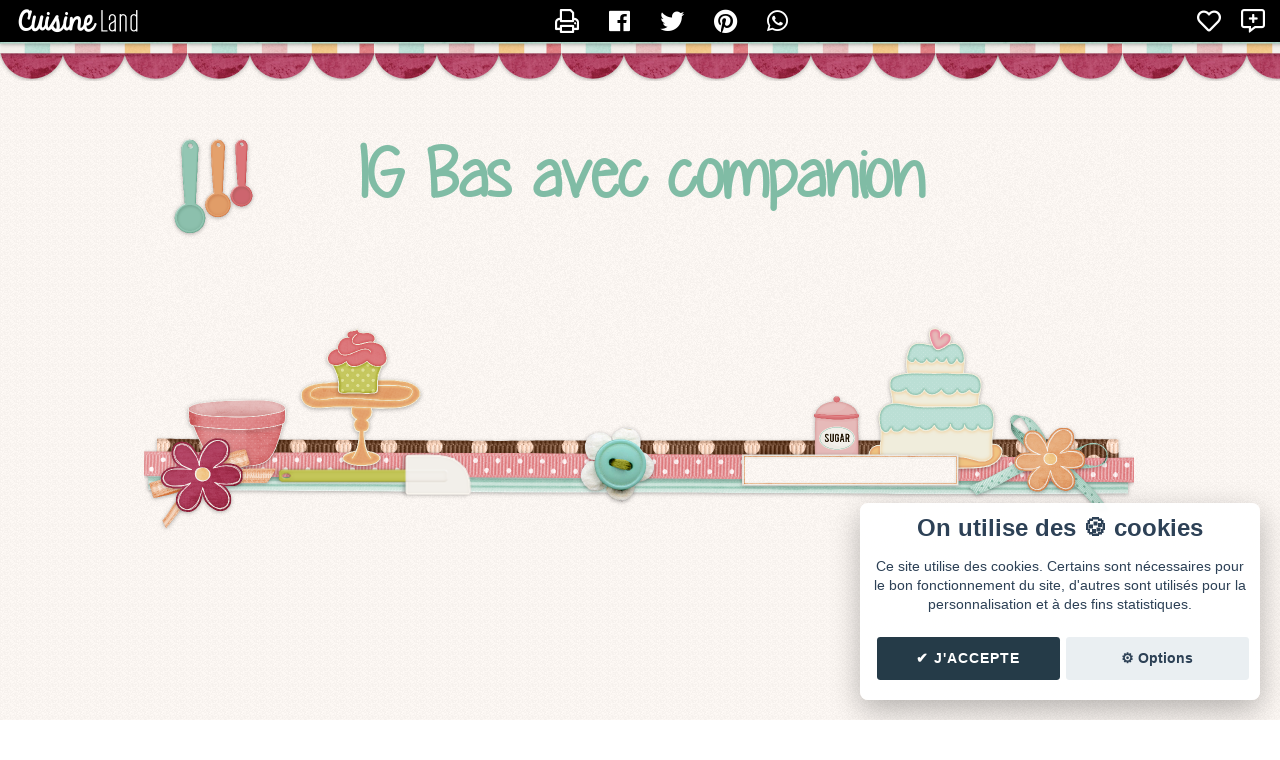

--- FILE ---
content_type: text/html; charset=UTF-8
request_url: https://cuisine.land/igbas-avec-companion/
body_size: 4097
content:
<!DOCTYPE html>
<html lang="fr">
<head>
  <meta charset="UTF-8" />
  <meta name="viewport" content="width=device-width" />
  
  <title>IG Bas avec companion - Blog de cuisine de Mandine</title>
  <meta type="description" value="IG Bas avec companion - le blog de Mandine sur Cuisine Land" />
  <meta type="keywords" value="" />

  <link rel="canonical" href="https://cuisine.land/igbas-avec-companion/" />
  <meta property="og:url"  content="https://cuisine.land/igbas-avec-companion/" />
  <meta name="twitter:url" content="https://cuisine.land/igbas-avec-companion/" />

  <meta property="og:site_name" content="IG Bas avec companion" />
  <meta itemprop="name" content="IG Bas avec companion"/>

  <meta property="og:title" content="IG Bas avec companion - Blog de cuisine de Mandine" />
  <meta name="twitter:title" content="IG Bas avec companion - Blog de cuisine de Mandine" />
  <meta itemprop="title" content="IG Bas avec companion - Blog de cuisine de Mandine"/>

  <meta name="description" content="IG Bas avec companion - le blog de Mandine sur Cuisine Land" />
  <meta property="og:description" content="IG Bas avec companion - le blog de Mandine sur Cuisine Land" />
  <meta name="twitter:description" content="IG Bas avec companion - le blog de Mandine sur Cuisine Land" />

  <meta property="og:image" content="https://cuisine.land/css/img/user-fille.png" />
  <meta name="twitter:image" content="https://cuisine.land/css/img/user-fille.png" />
  <meta name="twitter:image:src" content="https://cuisine.land/css/img/user-fille.png" />  <meta property="og:locale" content="fr_FR" />
  <meta http-equiv="content-language" content="fr" />

  <meta property="article:section" content="blog" />
  <meta property="og:type" content="article" />
  <meta name="twitter:card" content="summary" />
  <meta name="generator" content="Cuisine.Land - https://cuisine.land/" />

  
  <script type="text/javascript" src="../js/jquery.js"></script>
  <link rel="stylesheet" type="text/css" href="../css/lightbox.css?20190327A" />
  <link rel="stylesheet" href="../js/alert/sweet-alert.css?20190327A" />
  <link rel="alternate" type="application/rss+xml" href="rss.xml" title="Dernières recettes de Mandine" />
  <link rel="alternate" type="application/rss+xml" href="rss.xml" title="Dernières recettes de Mandine" />
  <!-- Ezoic Code -->
  <!--<script>var ezoicId = 249416; </script>
  <script type="text/javascript" src="//go.ezoic.net/ezoic/ezoic.js"></script>-->
  <!-- Ezoic Code --> 
  <link rel="stylesheet" type="text/css" href="./templates/base/css/style.css" />
  <link rel="stylesheet" type="text/css" href="./templates/structure-liste-side/css/liste-side.css" />
  <link rel="stylesheet" type="text/css" href="./templates/nolya/css/style.css" />
</head>
  <div id="administration">

    <div class="gauche">
      <a href="https://cuisine.land/">
        <div id="logo"></div>
      </a>

      
      

<!--         <a href="https://cuisine.land/favoris.php" class="tooltip expand" data-tooltip="Recettes favorites">
          <i class="far fa-heart allfav"></i>
        </a>

        <a href="https://cuisine.land/suivi.php" class="tooltip expand" data-tooltip="Blogs suivis">
          <i class="far fa-star allsuivi"></i>
        </a> -->
    </div>

    
    <div class="center">
      <a href="" class="tooltip expand" data-tooltip="Imprimer"><i class="far fa-print"></i></a>
      
           

      <a data-tooltip="Partager sur Facebook" class="tooltip expand" href="https://facebook.com/sharer.php?u=https%3A%2F%2Fcuisine.land%2Figbas-avec-companion%2F" title=""><i class="fab fa-facebook"></i></a>
      <a data-tooltip="Partager sur Twitter" class="tooltip expand" href="https://twitter.com/share?url=https%3A%2F%2Fcuisine.land%2Figbas-avec-companion%2F" title=""><i class="fab fa-twitter"></i></a>
      <a data-tooltip="Partager sur Pinterest" class="tooltip expand" href="https://www.pinterest.com/pin/create/button/?url=https%3A%2F%2Fcuisine.land%2Figbas-avec-companion%2F" title=""><i class="fab fa-pinterest"></i></a>
      <a data-tooltip="Envoyer sur Whatsapp" class="tooltip expand" href="whatsapp://send?text=https%3A%2F%2Fcuisine.land%2Figbas-avec-companion%2F" title=""><i class="fab fa-whatsapp"></i></a>
    </div>



    <div class="droite">

      <!--         <div id="suivre_blog">
          <a href="#se_connecter" id="logintop" class="suivre"><i class="far fa-plus"></i> Suivre</a>
        </div> -->
        <a href="#se_connecter" class="tooltip expand" data-tooltip="Ajouter en favoris"><span class="aime_recette"><i class="far fa-heart"></i></span></a>
        <a href="#se_connecter" class="tooltip expand" data-tooltip="Suivre le blog"><span class="follow"><i class="far fa-comment-alt-plus"></i></span></a>
        
      
    </div>


  </div>



      <!-- POPUP LOGIN et bouton SE CONNECTER -->  
    <a href="#x" class="overlay" id="se_connecter"></a>
    <div class="box">
      <form id="form_login" action="404.html" method="POST">
        <p class="seconnecter">
          <a href="#close" class="close" title="Fermer"></a> Connexion
        </p>
        <input id="action" name="action" type="hidden" value="follow">
        <input id="blogid" name="blogid" type="hidden" value="20">
        <input id="email" name="email" class="login-input" placeholder="E-mail" type="email"><br>
        <input id="password" name="password" class="login-input" placeholder="Mot de passe" type="password"><br>
        <div id="buttons">  
          <input value="Se connecter" class="connexion" type="submit"><br>
          <a id="mdp" href="../mot-de-passe-oublie.php">Mot de passe oublié ?</a>
        </div>

        <div class="error-login" id="error-login">
          Oops! Nous ne t'avons pas reconnu, es-tu sur de ton login et mot de passe ?
        </div>
      </form>
      <form id="form_register" action="../creer-compte.php" method="POST">
        <div id="buttons">  
          <input id="action" name="action" type="hidden" value="follow">
          <input id="blogid" name="blogid" type="hidden" value="20">
          <input value="Créer mon compte" class="creer" type="submit"><br>
        </div>
      </form>
      <script async type="text/javascript" src="../ajax/ajax_include_login.js"></script>
    </div>
    <!-- END OF LOGIN  -->
  
  <header>
    <h1><a href="./">IG Bas avec companion</a></h1>
    <h2></h2>
  </header>
  <div class="centerp">
    <script async src="https://pagead2.googlesyndication.com/pagead/js/adsbygoogle.js?client=ca-pub-0385690535986548"
         crossorigin="anonymous"></script>
    <!-- Cuisine Land (global) -->
    <ins class="adsbygoogle"
         style="display:block"
         data-ad-client="ca-pub-0385690535986548"
         data-ad-slot="6334546270"
         data-ad-format="auto"
         data-full-width-responsive="true"></ins>
    <script>
         (adsbygoogle = window.adsbygoogle || []).push({});
    </script>
  </div>
<div id="page" class="width">

<div id="sidebar">
            <div class="recherche">
    <p class="title">Recherche</p>
    <form action="recettes.html" method="GET">
  <input type="search" name="search" value="" placeholder="Rechercher une recette" />
  <input type="submit" value="" />
</form>  </div></div>
<div id="content">

  
  <div class="pas-resultat bienvenue">
  <strong>Bienvenue sur ton blog !</strong> <br>
  Tu as maintenant ton espace personnel rien qu'à toi pour y partager ta passion et y organiser et classer tes recettes!
  <br><br>
  On a hâte que tu blogues avec nous!
  <br><br>
  Plus que 3 étapes avant d'avoir le blog parfait :<br>
  <ul>
    <li>commence par <a href="https://cuisine.land/administration/apparence.php">choisir un thème graphique</a>,</li>
    <li><a href="https://cuisine.land/administration/parametres-blog.php">configure les options de ton blog</a>,</li>
    <li><a href="https://cuisine.land/administration/categories.php">configure tes catégories</a> si tu souhaites classer tes recettes.</li>
    </ul>
  <br>
  <b>Ce message disparaitra automatiquement lorsque tu posteras ton premier contenu.</b>
  <br><br>
  Pour poster ta première recette, <a href="https://cuisine.land/publier-une-recette.php">clique ici</a>!

</div>
  
  
  
  
  
    
    
</div>

</div>



<script src="./templates/base/js/min-06103035b7ee.js?1676620978"></script>
<link rel="stylesheet" type="text/css" href="./templates/base/css/min-84e5701c8d60.css?1674850308" />
<script src="../js/alert/sweet-alert.min.js"></script>
<script src="../js/alert/swal-forms.js"></script>
<script src="../js/jquery.lighter.js"></script>

<script type="text/javascript" src="templates/base/js/ajax_newsletter.js"></script>

<div id="newsletter">
  <div class="avatar"><img src="https://cuisine.land/css/img/user-fille.png" alt="Mandine" /></div>
  <div class="contenu">
  <p class="title">🍴 La newsletter <i>IG Bas avec companion</i></p>
  <p class="desc">Reçois par e-mail toutes les nouvelles recettes de Mandine.</p>
    <input id="newsletter_email" type="email" placeholder="Adresse email" />
    <input id="newsletter_validate" type="submit" value="✉️ Inscription" />

  <div class="msg error" style="display: none">
    Erreur  </div>

  <div class="msg ok" style="display: none">
    ✔️ Tu as bien été inscrit à la newsletter de Mandine. 🎉 <br> Les prochaines recettes de Mandine seront dans ta boite mail 🍽😋  </div>
</div>
</div>

<footer>
  <p class="copy">
    Blog de recettes de cuisine de <b><a href="./" class="user">Mandine</a></b> créé sur <a href="https://cuisine.land/" class="logo" title="Cuisine Land"><span>Cuisine</span> Land</a>
     ⁄ <a href="rss.xml" class="rss" target="_blank">RSS</a> ⁄ <a class="cookie_setting_link" onclick="cc.showSettings();">Réglage des cookies</a> /
     <a href="#contact-form" class="contact">✉️ Contacter Mandine</a>
  </p>
  <p class="copy-mini">&copy; Cuisine.land : La plateforme de blog spécialisée dans les blogs culinaires. <a href="https://cuisine.land/" title="Créer un blog de cuisine">Créer un blog de cuisine</a></p>

  <p class="ext"><a href="https://ecriture-instagram.fr/" title="Ecriture Instagram" target="_blank">Ecriture Instagram</a></p>
</footer>


<!-- Contact -->
<div id="contact-form" class="contact-form">
  <div>
    <div class="head">
      <a href="#fermer" title="Fermer la fenêtre" class="fermer">X</a>
       <h4>Contacter Mandine</h4>
     </div>
     <div class="formulaire">
          <form id="contact_form" action="contact.php" method="POST">

    <input id="name" name="name" type="text" value="" placeholder="Nom/pseudo" maxlength="32" />
    <span class="error" id="error_name"></span>

    <input id="email" name="email" type="text" value="" placeholder="E-Mail" maxlength="80" />
    <span class="error" id="error_email"></span>

    <input id="subject" name="subject" type="text" value="" placeholder="Sujet..." maxlength="64" />
    <span class="error" id="error_subject"></span>


    <textarea id="msg" name="msg" maxlength="10000" placeholder="Message..."></textarea>
    <span class="error" id="error_msg"></span>

    <div class="validation">
      <input id="contact_submit" type="submit" value="Envoyer" />
      <div id="contact_waiting" class="waiting">Envoi en cours...</div>
      <span id="contact_error" class="error"></span>
    </div>


  </form>

  <script>
    function get_contact_token()
    {
      return '3pfoo2iyVs9ZfB4J';
    }
  </script>
  <script type="text/javascript" src="templates/base/js/ajax_contact.js"></script> 
     </div>
  </div>
</div>

<script async src="https://pagead2.googlesyndication.com/pagead/js/adsbygoogle.js?client=ca-pub-0385690535986548" crossorigin="anonymous"></script>
</body>
</html>

--- FILE ---
content_type: text/html; charset=utf-8
request_url: https://www.google.com/recaptcha/api2/aframe
body_size: 265
content:
<!DOCTYPE HTML><html><head><meta http-equiv="content-type" content="text/html; charset=UTF-8"></head><body><script nonce="cURj5OFI5v8_es55oyp3DA">/** Anti-fraud and anti-abuse applications only. See google.com/recaptcha */ try{var clients={'sodar':'https://pagead2.googlesyndication.com/pagead/sodar?'};window.addEventListener("message",function(a){try{if(a.source===window.parent){var b=JSON.parse(a.data);var c=clients[b['id']];if(c){var d=document.createElement('img');d.src=c+b['params']+'&rc='+(localStorage.getItem("rc::a")?sessionStorage.getItem("rc::b"):"");window.document.body.appendChild(d);sessionStorage.setItem("rc::e",parseInt(sessionStorage.getItem("rc::e")||0)+1);localStorage.setItem("rc::h",'1768618752399');}}}catch(b){}});window.parent.postMessage("_grecaptcha_ready", "*");}catch(b){}</script></body></html>

--- FILE ---
content_type: text/css
request_url: https://cuisine.land/css/lightbox.css?20190327A
body_size: 637
content:

/* jQuery Lighter
 * Copyright 2015 Kevin Sylvestre
 * 1.2.5
 */
.lighter, .lighter * {
  -webkit-transition: all 0.4s ease-in-out;
  -moz-transition: all 0.4s ease-in-out;
  transition: all 0.4s ease-in-out; }

.lighter {
  position: fixed;
  top: 0;
  bottom: 0;
  left: 0;
  right: 0;
  z-index: 4000;
  opacity: 1; }
  .lighter.fade {
    opacity: 0; }
    .lighter.fade .lighter-container {
      -webkit-transform: scale(0.5);
      -moz-transform: scale(0.5);
      -ms-transform: scale(0.5);
      -o-transform: scale(0.5);
      transform: scale(0.5); }
  .lighter img {
    display: block;
    width: 100%;
    height: 100%; }
  .lighter .lighter-overlay {
    background: rgba(0, 0, 0, 0.5);
    height: 100%;
    width: 100%; }
  .lighter .lighter-container {
    background: #FFF;
    position: absolute;
    z-index: 4000;
    top: 50%;
    left: 50%;
    right: 50%;
    bottom: 50%;
    box-shadow: 0px 2px 8px rgba(0, 0, 0, 0.5); }
    .lighter .lighter-container .lighter-close {
      top: 0;
      left: 0;
      width: 30px;
      height: 30px;
      margin: -15px;
      line-height: 28px;
      font-size: 16pt;
      font-family: Helvetica, Arial, serif; }
    .lighter .lighter-container .lighter-next, .lighter .lighter-container .lighter-prev {
      display: none;
      top: 50%;
      width: 30px;
      height: 40px;
      margin: -20px 0;
      line-height: 34px;
      font-size: 32pt;
      font-family: Times, serif; }
    .lighter .lighter-container .lighter-next {
      right: 40px; }
    .lighter .lighter-container .lighter-prev {
      left: 40px; }
    .lighter .lighter-container .lighter-next,
    .lighter .lighter-container .lighter-prev,
    .lighter .lighter-container .lighter-close {
      cursor: pointer;
      position: absolute;
      z-index: 8000;
      text-align: center;
      border-radius: 50%;
      color: rgba(255, 255, 255, 0.8);
      background: rgba(0, 0, 0, 0.2);
      -webkit-user-select: none;
      -moz-user-select: none;
      -ms-user-select: none;
      user-select: none; }
      .lighter .lighter-container .lighter-next:hover,
      .lighter .lighter-container .lighter-prev:hover,
      .lighter .lighter-container .lighter-close:hover {
        color: white;
        background: rgba(0, 0, 0, 0.6); }
      .lighter .lighter-container .lighter-next:active,
      .lighter .lighter-container .lighter-prev:active,
      .lighter .lighter-container .lighter-close:active {
        color: white;
        background: rgba(0, 0, 0, 0.6); }


--- FILE ---
content_type: text/css
request_url: https://cuisine.land/igbas-avec-companion/templates/structure-liste-side/css/liste-side.css
body_size: 143
content:
/* vignettes en page d'accueil */
#index {
  text-align: center;
}
#index:after {
  content: '';
  clear: both;
  display: block;
}

#index .recette-cuisine {
  padding: 0px;
  width: 300px;
  height: 260px;
  display: inline-block;
}

#sidebar .categories ul {
  margin: 0px!important;
  padding: 10px;
}
#sidebar .categories ul li {

}


footer .copy {
  line-height: 28px;
}

--- FILE ---
content_type: text/css
request_url: https://cuisine.land/igbas-avec-companion/templates/nolya/css/style.css
body_size: 2582
content:
html,
body {
  margin: 0;
  padding: 0;
}

body {
  background-image: url(img/points.png), url(img/bg.png);
  background-repeat: repeat-x, repeat;
  font-family: 'sanchez_regularregular';
}

/* */
@font-face {
  font-family: 'sanchez_regularregular';
  src: url('font/sanchezregular-webfont.eot');
  src: url('font/sanchezregular-webfont.eot?#iefix') format('embedded-opentype'),
       url('font/sanchezregular-webfont.woff2') format('woff2'),
       url('font/sanchezregular-webfont.woff') format('woff'),
       url('font/sanchezregular-webfont.ttf') format('truetype'),
       url('font/sanchezregular-webfont.svg#sanchez_regularregular') format('svg');
  font-weight: normal;
  font-style: normal;
}

@font-face {
  font-family: 'yummycupcakesmedium';
  src: url('font/yummycupcakes-webfont.eot');
  src: url('font/yummycupcakes-webfont.eot?#iefix') format('embedded-opentype'),
       url('font/yummycupcakes-webfont.woff2') format('woff2'),
       url('font/yummycupcakes-webfont.woff') format('woff'),
       url('font/yummycupcakes-webfont.ttf') format('truetype'),
       url('font/yummycupcakes-webfont.svg#yummycupcakesmedium') format('svg');
  font-weight: normal;
  font-style: normal;
}
@font-face {
  font-family: 'mf_really_awesomeregular';
  src: url('font/mf_really_awesome-webfont.eot');
  src: url('font/mf_really_awesome-webfont.eot?#iefix') format('embedded-opentype'),
       url('font/mf_really_awesome-webfont.woff2') format('woff2'),
       url('font/mf_really_awesome-webfont.woff') format('woff'),
       url('font/mf_really_awesome-webfont.ttf') format('truetype'),
       url('font/mf_really_awesome-webfont.svg#mf_really_awesomeregular') format('svg');
  font-weight: normal;
  font-style: normal;
}

.width {
  max-width: 990px;
  margin: 0 auto;
}

#page {
  display: flex;
  flex-direction: row;
  align-items: flex-start;
  align-content: flex-start;
}

header {
  background: url(img/header.png) no-repeat center;
  height: 400px;
  margin: 90px auto 10px auto;
  text-align: center;
}
header h1 {
  font-family: 'yummycupcakesmedium';
  font-size: 72px;
  margin: 50px 0 20px 0;
}
header h1 a {
  color: #80BCA5;
  text-decoration: none;
}

header h2 {
  font-family: 'mf_really_awesomeregular';
  font-size: 32px;
  font-weight: normal;
  color: #D8B47C;
  margin: 0;
}

#sidebar {
  min-width: 220px;
  max-width: 220px;
  background: rgba(194,226,218,0.2);
  border: 4px dashed #C2E2DA;
  padding: 10px;
  margin: 0 20px 0 0;
  overflow: hidden;
  order: 1;
}
#content {
  padding: 0px;
  max-width: 750px;
  order: 2;
}

/* sidebar */
#sidebar .title {
  font-family: 'mf_really_awesomeregular';
  color: #80BCA5;
  text-align: center;
  font-size: 42px;
  margin: 0;
  padding: 0;
  text-shadow: 2px 2px 0px #fff;
}

#sidebar .profil {
  text-align: center;
  font-size: 14px;
  color: #512B14;
  margin: 0 0 20px 0;
}
#sidebar .profil .img {
  margin: 0 auto;
}
#sidebar .profil .img img {
  border: 2px solid #fff;
  background: #fff;
  border-radius: 2px;
  overflow: hidden;
  max-width: 180px;
}
#sidebar .profil .texte {
  padding: 0;
  margin: 0;
  font-style: italic;
}

#sidebar .categories {}

#sidebar .categories a {
  color: #527A7A;
  text-decoration: none;
  font-size: 18px;
}
#sidebar .categories a:hover {
  text-decoration: underline;
}

#sidebar .categories .cat_deep_0 {
  padding-left: 10px;
  margin-left: 0px;
  list-style-type: none;
}

#sidebar .categories .level_1 {
    font-size: 18px;
    font-weight: bold;
    margin: 0;
    padding: 0;
    padding-left: 10px;
    line-height: 28px;
}
#sidebar .categories .level_2 {
    font-weight: normal;
    padding-left: 30px;
}
#sidebar .categories .level_3 {
    font-size: 14px;
    font-style: italic;
    padding-left: 20px;
}

#sidebar .recherche {
  margin: 20px 0 0 0;
}
#sidebar .recherche input[type=search] {
  padding: 2px 10px;
  font-size: 16px;
  width: 70%;
  border: 2px solid #C2E2DA;
  border-radius: 2px;
}


/* */
#content.fiche-recette {
  background: #fff;
  padding: 20px;
  width: auto;
  border: 2px dashed #F7F2EE;
}

#content.fiche-recette h1 {
  font-family: 'mf_really_awesomeregular';
  text-align: center;
  font-size: 42px;
  margin: 0 0 20px 0;
  padding: 0;
}

#content.fiche-recette .cadre {
  font-size: 20px;
  line-height: 32px;
  text-align: center;
  color: #512B14;
  margin: 50px 0;
}

#content.fiche-recette .semange {
  text-align: center;
}
#content.fiche-recette .semange b {
  margin: 0 10px;
  background: #C5DED4;
  border-radius: 2px;
  padding: 3px 12px;
  text-shadow: 1px 1px 0px #fff;
}

#content.fiche-recette .info-recette {
  text-align: center;
}

#content.fiche-recette .nb {
  text-align: center;
}
#content.fiche-recette .nb-personnes {
  color: #E08386;
  font-size: 20px;
  background: #F6F1ED;
  padding: 2px 14px;
  display: inline-block;
  border-radius: 4px 4px 0 0;
  text-align: center;
}
#content.fiche-recette .nb-personnes:empty {
  display: none;
}

#content.fiche-recette .img-recette {
  text-align: center;
  margin: 0px 0 20px 0;
}
#content.fiche-recette .img-recette img {
  max-width: 500px;
  border: 4px solid #F6F1ED;
  border-radius: 6px;
}

#ingredients .title,
#prepa .title {
  text-align: center;
  font-size: 36px;
  color: #E08386;
  border-bottom: 2px dashed #F0EDDC;
  border-top: 2px dashed #F0EDDC;
}

#ingredients .liste-ingredients,
#prepa .liste-preparation {
  font-family: 'mf_really_awesomeregular';
  font-size: 24px;
  letter-spacing: 1px;
}

/* Pagination */

.pagination {
  margin: 20px auto;
  text-align: right;
  font-size: 24px;
}
.pagination a {
  background: #FAEBE1;
  padding: 4px 10px;
  text-decoration: none;
  color: #512B14;
}
.pagination a:hover {
  background: #F7DFCF;
}
.pagination span {
  padding: 4px 10px;
  background: #9ECCBB;
  color: #fff;
}
.pagination .nav {
  background: #F7DFCF;
}
/* Commentaires */

#content.fiche-recette h3 {
  font-family: 'mf_really_awesomeregular';
  text-align: center;
  color: #80BCA5;
  font-size: 46px;
  margin: 0;
  padding: 0;
}

.commentaires-ajout .com-title {
  color: #8A7161;
  font-weight: bold;
}


.commentaires-recette .commentaire {
  background: #F0EDDC;
}
.commentaires-recette .com .bulle {
      border-color: transparent #F0EDDC transparent transparent!important;
}

.commentaires-recette .auteur .commentaire {
  background: #D6E9E2;
}
.commentaires-recette .auteur .bulle {
    border-color: transparent #D6E9E2 transparent transparent!important;
}

/* */
.introindex {
  font-family: 'mf_really_awesomeregular';
  font-size: 24px;
  background: #F0EDDC;
  border-radius: 10px;
  padding: 10px;
  color: #47220A;
  letter-spacing: 1px;
}

/* */
#content .recette-cuisine {
  padding: 10px 20px;
  margin: 20px 0;
  border: 8px dotted;
  border-radius: 2px;
  min-width: 660px;
}
#content .recette-cuisine .nom-recette {
  text-align: center;
  font-family: 'mf_really_awesomeregular';
  font-size: 28px;
  font-weight: bold;
  margin: 0 0 20px 0;
}
#content .recette-cuisine .nom-recette a {
  color: #512B14;
  text-decoration: none;
}
#content .recette-cuisine .nom-recette a:hover {
  text-decoration: underline;
}
#content .recette-cuisine .zone-img {
  margin: 15px auto;
  max-width: 400px;
  overflow: hidden;
  border-radius: 4px;
  border: 2px solid #fff;
}
#content .recette-cuisine .zone-img img {
  width: 100%;
  border-radius: 4px;
  vertical-align: middle;
}

#content .recette-cuisine .recette-foot {
  clear: both;
  text-align: left;
  padding: 4px;
  font-size: 14px;
  font-style: italic;
  color: #888;
}
#content .recette-cuisine .com {
  float: right;
}

#content .recette-cuisine .intro {
  font-size: 18px;
  max-height: 200px;
  overflow: hidden;
  text-align: justify;
  text-shadow: 1px 1px 0px rgba(255,255,255,0.5);
  margin: 20px;
}
#content .recette-cuisine .intro:empty {
  display: none;
}

#content .recette-cuisine:nth-child(odd) {
  border-color: #F7DFCF;
  background: rgba(247,223,207,0.5);
}

#content .recette-cuisine:nth-child(even) {
  border-color: #D0BCB0;
  background: rgba(208,188,176,0.5);
}

#content .plus {
  text-align: right;
  font-size: 28px;
  margin: 20px;
}

#content .plus a {
  color: #AA8670;
}
#content .plus a:hover {
  color: #BCA090;
}

@media only screen and (max-width: 800px) {
#page {
  flex-direction: column;
}
#sidebar {
  order: 2;
  min-width: 100%;
  max-width: 100%;
  box-sizing: border-box;
}
#content {
  order: 1;
}

.fiche-recette .ban {
  display: none;
}
header {
  background-image: none;
  margin: 0;
  padding: 0;
  width: auto;
  height: auto;
}
header h1,
header h2 {
  margin: 5px;
  padding: 5px;
}
header h1 {
  font-size: 38px;
}
header h2 {
  font-size: 26px;
}
#sidebar {
  float: none;
  width: auto;
  position: relative;
  margin: 0;
  border: 0 none;
}
#content { 
  margin: 0;
  width: auto;
}

#content.fiche-recette .img-recette {
  width: 95%;
  margin: 0 auto;
}
#content.fiche-recette .img-recette img {
  width: 100%;
}

#content.fiche-recette h3 {
  font-size: 30px;
  margin: 20px 0 0 0;
}
}